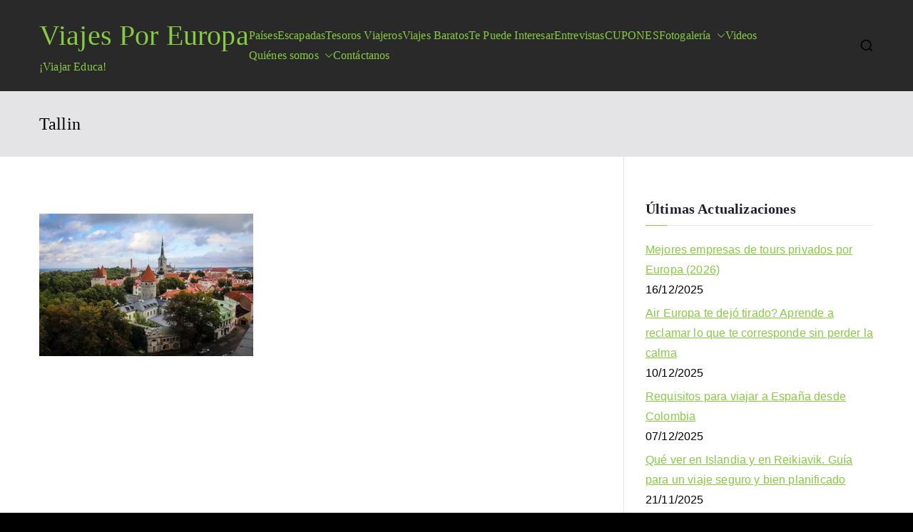

--- FILE ---
content_type: text/html; charset=UTF-8
request_url: https://www.viajesporeuropa.eu/paises/estonia/tallin/
body_size: 19107
content:
<!doctype html><html lang="es"><head><script data-no-optimize="1">var litespeed_docref=sessionStorage.getItem("litespeed_docref");litespeed_docref&&(Object.defineProperty(document,"referrer",{get:function(){return litespeed_docref}}),sessionStorage.removeItem("litespeed_docref"));</script> <meta charset="UTF-8"><meta name="viewport" content="width=device-width, initial-scale=1"><link rel="profile" href="https://gmpg.org/xfn/11"><meta name='robots' content='index, follow, max-image-preview:large, max-snippet:-1, max-video-preview:-1' /><title>Tallin - Viajes Por Europa</title><link rel="canonical" href="https://www.viajesporeuropa.eu/paises/estonia/tallin/" /><meta property="og:locale" content="es_ES" /><meta property="og:type" content="article" /><meta property="og:title" content="Tallin - Viajes Por Europa" /><meta property="og:url" content="https://www.viajesporeuropa.eu/paises/estonia/tallin/" /><meta property="og:site_name" content="Viajes Por Europa" /><meta property="og:image" content="https://www.viajesporeuropa.eu/paises/estonia/tallin" /><meta property="og:image:width" content="640" /><meta property="og:image:height" content="426" /><meta property="og:image:type" content="image/webp" /><meta name="twitter:card" content="summary_large_image" /> <script type="application/ld+json" class="yoast-schema-graph">{"@context":"https://schema.org","@graph":[{"@type":"WebPage","@id":"https://www.viajesporeuropa.eu/paises/estonia/tallin/","url":"https://www.viajesporeuropa.eu/paises/estonia/tallin/","name":"Tallin - Viajes Por Europa","isPartOf":{"@id":"https://www.viajesporeuropa.eu/#website"},"primaryImageOfPage":{"@id":"https://www.viajesporeuropa.eu/paises/estonia/tallin/#primaryimage"},"image":{"@id":"https://www.viajesporeuropa.eu/paises/estonia/tallin/#primaryimage"},"thumbnailUrl":"https://www.viajesporeuropa.eu/wp-content/uploads/2023/12/Tallin.webp","datePublished":"2023-12-30T12:31:38+00:00","breadcrumb":{"@id":"https://www.viajesporeuropa.eu/paises/estonia/tallin/#breadcrumb"},"inLanguage":"es","potentialAction":[{"@type":"ReadAction","target":["https://www.viajesporeuropa.eu/paises/estonia/tallin/"]}]},{"@type":"ImageObject","inLanguage":"es","@id":"https://www.viajesporeuropa.eu/paises/estonia/tallin/#primaryimage","url":"https://www.viajesporeuropa.eu/wp-content/uploads/2023/12/Tallin.webp","contentUrl":"https://www.viajesporeuropa.eu/wp-content/uploads/2023/12/Tallin.webp","width":640,"height":426},{"@type":"BreadcrumbList","@id":"https://www.viajesporeuropa.eu/paises/estonia/tallin/#breadcrumb","itemListElement":[{"@type":"ListItem","position":1,"name":"Portada","item":"https://www.viajesporeuropa.eu/"},{"@type":"ListItem","position":2,"name":"Países","item":"https://www.viajesporeuropa.eu/paises/"},{"@type":"ListItem","position":3,"name":"Estonia, Capital Tallin, Mapa y más info sobre este País Báltico","item":"https://www.viajesporeuropa.eu/paises/estonia/"},{"@type":"ListItem","position":4,"name":"Tallin"}]},{"@type":"WebSite","@id":"https://www.viajesporeuropa.eu/#website","url":"https://www.viajesporeuropa.eu/","name":"Viajes Por Europa","description":"¡Viajar Educa!","publisher":{"@id":"https://www.viajesporeuropa.eu/#organization"},"potentialAction":[{"@type":"SearchAction","target":{"@type":"EntryPoint","urlTemplate":"https://www.viajesporeuropa.eu/?s={search_term_string}"},"query-input":{"@type":"PropertyValueSpecification","valueRequired":true,"valueName":"search_term_string"}}],"inLanguage":"es"},{"@type":"Organization","@id":"https://www.viajesporeuropa.eu/#organization","name":"Viajes Por Europa","url":"https://www.viajesporeuropa.eu/","logo":{"@type":"ImageObject","inLanguage":"es","@id":"https://www.viajesporeuropa.eu/#/schema/logo/image/","url":"https://viajesporeuropa.eu/wp-content/uploads/2020/04/cropped-cropped-Viajes-Por-Europa-circulo-1.png","contentUrl":"https://viajesporeuropa.eu/wp-content/uploads/2020/04/cropped-cropped-Viajes-Por-Europa-circulo-1.png","width":290,"height":290,"caption":"Viajes Por Europa"},"image":{"@id":"https://www.viajesporeuropa.eu/#/schema/logo/image/"}}]}</script> <link rel='dns-prefetch' href='//fonts.googleapis.com' /><link rel="alternate" type="application/rss+xml" title="Viajes Por Europa &raquo; Feed" href="https://www.viajesporeuropa.eu/feed/" /><link rel="alternate" type="application/rss+xml" title="Viajes Por Europa &raquo; Feed de los comentarios" href="https://www.viajesporeuropa.eu/comments/feed/" /><link rel="alternate" title="oEmbed (JSON)" type="application/json+oembed" href="https://www.viajesporeuropa.eu/wp-json/oembed/1.0/embed?url=https%3A%2F%2Fwww.viajesporeuropa.eu%2Fpaises%2Festonia%2Ftallin%2F" /><link rel="alternate" title="oEmbed (XML)" type="text/xml+oembed" href="https://www.viajesporeuropa.eu/wp-json/oembed/1.0/embed?url=https%3A%2F%2Fwww.viajesporeuropa.eu%2Fpaises%2Festonia%2Ftallin%2F&#038;format=xml" /><style id="litespeed-ucss">#cookies-eu-wrapper{position:relative;z-index:999999;display:none}#cookies-eu-banner,#cookies-eu-banner-closed{background-color:#000;color:#fff;text-align:center;position:fixed}#cookies-eu-banner{padding:6px;font-size:1em;min-height:60px;bottom:0;width:100%}#cookies-eu-banner-closed{padding:6px 12px;font-size:1.1em;bottom:80px;right:-32px;display:none;transform:rotate(270deg);z-index:999999}#cookies-eu-banner-closed span{cursor:pointer}@media only screen and (max-width:600px){#cookies-eu-banner-closed{padding:8px;min-height:20px;right:0;transform:rotate(0deg)}#cookies-eu-banner-closed span{display:none}#cookies-eu-banner-closed:after{content:"↩"}}#cookies-eu-accept,#cookies-eu-reject,.cookies-eu-accept,.cookies-eu-reject{text-decoration:none;background-color:#09baa5;color:#fff;border:1px solid #fff;cursor:pointer;margin:8px 6px;text-transform:uppercase;font-size:1em;transition:background .07s,color .07s,border-color .07s;letter-spacing:.075em;padding:10px 20px}#cookies-eu-accept:focus,#cookies-eu-accept:hover,#cookies-eu-reject:focus,#cookies-eu-reject:hover,.cookies-eu-accept:focus,.cookies-eu-accept:hover,.cookies-eu-reject:focus,.cookies-eu-reject:hover{border-color:#fff;background:#222;color:#fff}#cookies-eu-banner .cookies-eu-reject{color:#fff!important}.argpd-footer{background-color:#333;text-align:center;width:100%;color:#6d6d6d}.argpd-footer ul{margin:0;padding:10px 0}.argpd-footer ul li{display:inline-block;list-style-type:none;margin-right:20px}.argpd-footer ul li a{color:#999}ul{box-sizing:border-box;margin:0 0 1.6rem 1.6rem;padding-left:0;list-style:square}.entry-content{counter-reset:footnotes}:root{--wp-block-synced-color:#7a00df;--wp-block-synced-color--rgb:122,0,223;--wp-bound-block-color:var(--wp-block-synced-color);--wp-editor-canvas-background:#ddd;--wp-admin-theme-color:#007cba;--wp-admin-theme-color--rgb:0,124,186;--wp-admin-theme-color-darker-10:#006ba1;--wp-admin-theme-color-darker-10--rgb:0,107,160.5;--wp-admin-theme-color-darker-20:#005a87;--wp-admin-theme-color-darker-20--rgb:0,90,135;--wp-admin-border-width-focus:2px}@media (min-resolution:192dpi){:root{--wp-admin-border-width-focus:1.5px}}:root{--wp--preset--font-size--normal:16px;--wp--preset--font-size--huge:42px}.screen-reader-text:focus{background-color:#ddd;color:#444;background-color:var(--zakra-color-9,#E4E4E7);border-radius:3px;box-shadow:0 0 2px 2px rgb(0 0 0/.6);clip:auto!important;clip-path:none;color:var(--zakra-color-6,#3F3F46);display:block;font-size:14px;font-weight:700;height:auto;left:5px;line-height:normal;padding:15px 23px 14px;text-decoration:none;top:5px;width:auto;z-index:100000}:root{--wp--preset--aspect-ratio--square:1;--wp--preset--aspect-ratio--4-3:4/3;--wp--preset--aspect-ratio--3-4:3/4;--wp--preset--aspect-ratio--3-2:3/2;--wp--preset--aspect-ratio--2-3:2/3;--wp--preset--aspect-ratio--16-9:16/9;--wp--preset--aspect-ratio--9-16:9/16;--wp--preset--color--black:#000000;--wp--preset--color--cyan-bluish-gray:#abb8c3;--wp--preset--color--white:#ffffff;--wp--preset--color--pale-pink:#f78da7;--wp--preset--color--vivid-red:#cf2e2e;--wp--preset--color--luminous-vivid-orange:#ff6900;--wp--preset--color--luminous-vivid-amber:#fcb900;--wp--preset--color--light-green-cyan:#7bdcb5;--wp--preset--color--vivid-green-cyan:#00d084;--wp--preset--color--pale-cyan-blue:#8ed1fc;--wp--preset--color--vivid-cyan-blue:#0693e3;--wp--preset--color--vivid-purple:#9b51e0;--wp--preset--color--zakra-color-1:#027ABB;--wp--preset--color--zakra-color-2:#015EA0;--wp--preset--color--zakra-color-3:#FFFFFF;--wp--preset--color--zakra-color-4:#F6FEFC;--wp--preset--color--zakra-color-5:#181818;--wp--preset--color--zakra-color-6:#1F1F32;--wp--preset--color--zakra-color-7:#3F3F46;--wp--preset--color--zakra-color-8:#FFFFFF;--wp--preset--color--zakra-color-9:#E4E4E7;--wp--preset--gradient--vivid-cyan-blue-to-vivid-purple:linear-gradient(135deg,rgb(6,147,227) 0%,rgb(155,81,224) 100%);--wp--preset--gradient--light-green-cyan-to-vivid-green-cyan:linear-gradient(135deg,rgb(122,220,180) 0%,rgb(0,208,130) 100%);--wp--preset--gradient--luminous-vivid-amber-to-luminous-vivid-orange:linear-gradient(135deg,rgb(252,185,0) 0%,rgb(255,105,0) 100%);--wp--preset--gradient--luminous-vivid-orange-to-vivid-red:linear-gradient(135deg,rgb(255,105,0) 0%,rgb(207,46,46) 100%);--wp--preset--gradient--very-light-gray-to-cyan-bluish-gray:linear-gradient(135deg,rgb(238,238,238) 0%,rgb(169,184,195) 100%);--wp--preset--gradient--cool-to-warm-spectrum:linear-gradient(135deg,rgb(74,234,220) 0%,rgb(151,120,209) 20%,rgb(207,42,186) 40%,rgb(238,44,130) 60%,rgb(251,105,98) 80%,rgb(254,248,76) 100%);--wp--preset--gradient--blush-light-purple:linear-gradient(135deg,rgb(255,206,236) 0%,rgb(152,150,240) 100%);--wp--preset--gradient--blush-bordeaux:linear-gradient(135deg,rgb(254,205,165) 0%,rgb(254,45,45) 50%,rgb(107,0,62) 100%);--wp--preset--gradient--luminous-dusk:linear-gradient(135deg,rgb(255,203,112) 0%,rgb(199,81,192) 50%,rgb(65,88,208) 100%);--wp--preset--gradient--pale-ocean:linear-gradient(135deg,rgb(255,245,203) 0%,rgb(182,227,212) 50%,rgb(51,167,181) 100%);--wp--preset--gradient--electric-grass:linear-gradient(135deg,rgb(202,248,128) 0%,rgb(113,206,126) 100%);--wp--preset--gradient--midnight:linear-gradient(135deg,rgb(2,3,129) 0%,rgb(40,116,252) 100%);--wp--preset--font-size--small:13px;--wp--preset--font-size--medium:20px;--wp--preset--font-size--large:36px;--wp--preset--font-size--x-large:42px;--wp--preset--spacing--20:0.44rem;--wp--preset--spacing--30:0.67rem;--wp--preset--spacing--40:1rem;--wp--preset--spacing--50:1.5rem;--wp--preset--spacing--60:2.25rem;--wp--preset--spacing--70:3.38rem;--wp--preset--spacing--80:5.06rem;--wp--preset--shadow--natural:6px 6px 9px rgba(0, 0, 0, 0.2);--wp--preset--shadow--deep:12px 12px 50px rgba(0, 0, 0, 0.4);--wp--preset--shadow--sharp:6px 6px 0px rgba(0, 0, 0, 0.2);--wp--preset--shadow--outlined:6px 6px 0px -3px rgb(255, 255, 255), 6px 6px rgb(0, 0, 0);--wp--preset--shadow--crisp:6px 6px 0px rgb(0, 0, 0);--wp--style--global--content-size:760px;--wp--style--global--wide-size:1160px;--wp--style--block-gap:24px}:where(body){margin:0}body{padding:0;margin:0;background:#fff;color:var(--zakra-color-6,#3F3F46);font-family:-apple-system,blinkmacsystemfont,"segoe ui",roboto,"oxygen-sans",ubuntu,cantarell,"helvetica neue",helvetica,arial,sans-serif;font-size:1.6rem;line-height:1.8;letter-spacing:.01em;word-wrap:break-word;color:#000;background-color:#000}a:where(:not(.wp-element-button)){text-decoration:underline}:host,:root{--fa-style-family-brands:"Font Awesome 6 Brands";--fa-font-brands:normal 400 1em/1 "Font Awesome 6 Brands";--fa-font-regular:normal 400 1em/1 "Font Awesome 6 Free";--fa-style-family-classic:"Font Awesome 6 Free";--fa-font-solid:normal 900 1em/1 "Font Awesome 6 Free"}@font-face{font-display:swap;font-family:"Font Awesome 6 Brands";font-style:normal;font-weight:400;font-display:block;src:url(/wp-content/themes/zakra/inc/customizer/customind/assets/fontawesome/v6/webfonts/fa-brands-400.woff2)format("woff2"),url(/wp-content/themes/zakra/inc/customizer/customind/assets/fontawesome/v6/webfonts/fa-brands-400.ttf)format("truetype")}@font-face{font-display:swap;font-family:"Font Awesome 6 Free";font-style:normal;font-weight:400;font-display:block;src:url(/wp-content/themes/zakra/inc/customizer/customind/assets/fontawesome/v6/webfonts/fa-regular-400.woff2)format("woff2"),url(/wp-content/themes/zakra/inc/customizer/customind/assets/fontawesome/v6/webfonts/fa-regular-400.ttf)format("truetype")}@font-face{font-display:swap;font-family:"Font Awesome 6 Free";font-style:normal;font-weight:900;font-display:block;src:url(/wp-content/themes/zakra/inc/customizer/customind/assets/fontawesome/v6/webfonts/fa-solid-900.woff2)format("woff2"),url(/wp-content/themes/zakra/inc/customizer/customind/assets/fontawesome/v6/webfonts/fa-solid-900.ttf)format("truetype")}@font-face{font-display:swap;font-family:"Font Awesome 5 Brands";font-display:block;font-weight:400;src:url(/wp-content/themes/zakra/inc/customizer/customind/assets/fontawesome/v6/webfonts/fa-brands-400.woff2)format("woff2"),url(/wp-content/themes/zakra/inc/customizer/customind/assets/fontawesome/v6/webfonts/fa-brands-400.ttf)format("truetype")}@font-face{font-display:swap;font-family:"Font Awesome 5 Free";font-display:block;font-weight:900;src:url(/wp-content/themes/zakra/inc/customizer/customind/assets/fontawesome/v6/webfonts/fa-solid-900.woff2)format("woff2"),url(/wp-content/themes/zakra/inc/customizer/customind/assets/fontawesome/v6/webfonts/fa-solid-900.ttf)format("truetype")}@font-face{font-display:swap;font-family:"Font Awesome 5 Free";font-display:block;font-weight:400;src:url(/wp-content/themes/zakra/inc/customizer/customind/assets/fontawesome/v6/webfonts/fa-regular-400.woff2)format("woff2"),url(/wp-content/themes/zakra/inc/customizer/customind/assets/fontawesome/v6/webfonts/fa-regular-400.ttf)format("truetype")}@font-face{font-display:swap;font-family:"FontAwesome";font-display:block;src:url(/wp-content/themes/zakra/inc/customizer/customind/assets/fontawesome/v6/webfonts/fa-solid-900.woff2)format("woff2"),url(/wp-content/themes/zakra/inc/customizer/customind/assets/fontawesome/v6/webfonts/fa-solid-900.ttf)format("truetype")}@font-face{font-display:swap;font-family:"FontAwesome";font-display:block;src:url(/wp-content/themes/zakra/inc/customizer/customind/assets/fontawesome/v6/webfonts/fa-brands-400.woff2)format("woff2"),url(/wp-content/themes/zakra/inc/customizer/customind/assets/fontawesome/v6/webfonts/fa-brands-400.ttf)format("truetype")}@font-face{font-display:swap;font-family:"FontAwesome";font-display:block;src:url(/wp-content/themes/zakra/inc/customizer/customind/assets/fontawesome/v6/webfonts/fa-regular-400.woff2)format("woff2"),url(/wp-content/themes/zakra/inc/customizer/customind/assets/fontawesome/v6/webfonts/fa-regular-400.ttf)format("truetype");unicode-range:u+f003,u+f006,u+f014,u+f016-f017,u+f01a-f01b,u+f01d,u+f022,u+f03e,u+f044,u+f046,u+f05c-f05d,u+f06e,u+f070,u+f087-f088,u+f08a,u+f094,u+f096-f097,u+f09d,u+f0a0,u+f0a2,u+f0a4-f0a7,u+f0c5,u+f0c7,u+f0e5-f0e6,u+f0eb,u+f0f6-f0f8,u+f10c,u+f114-f115,u+f118-f11a,u+f11c-f11d,u+f133,u+f147,u+f14e,u+f150-f152,u+f185-f186,u+f18e,u+f190-f192,u+f196,u+f1c1-f1c9,u+f1d9,u+f1db,u+f1e3,u+f1ea,u+f1f7,u+f1f9,u+f20a,u+f247-f248,u+f24a,u+f24d,u+f255-f25b,u+f25d,u+f271-f274,u+f278,u+f27b,u+f28c,u+f28e,u+f29c,u+f2b5,u+f2b7,u+f2ba,u+f2bc,u+f2be,u+f2c0-f2c1,u+f2c3,u+f2d0,u+f2d2,u+f2d4,u+f2dc}@font-face{font-display:swap;font-family:"FontAwesome";font-display:block;src:url(/wp-content/themes/zakra/inc/customizer/customind/assets/fontawesome/v6/webfonts/fa-v4compatibility.woff2)format("woff2"),url(/wp-content/themes/zakra/inc/customizer/customind/assets/fontawesome/v6/webfonts/fa-v4compatibility.ttf)format("truetype");unicode-range:u+f041,u+f047,u+f065-f066,u+f07d-f07e,u+f080,u+f08b,u+f08e,u+f090,u+f09a,u+f0ac,u+f0ae,u+f0b2,u+f0d0,u+f0d6,u+f0e4,u+f0ec,u+f10a-f10b,u+f123,u+f13e,u+f148-f149,u+f14c,u+f156,u+f15e,u+f160-f161,u+f163,u+f175-f178,u+f195,u+f1f8,u+f219,u+f27a}h1{font-size:2em}h1,h2{outline:0}h1,h2,img,p{border:0}h1,h2,p{padding:0;font-style:inherit;vertical-align:baseline}h2,p{font-size:100%}p{font-weight:inherit}html{font-family:sans-serif;-webkit-text-size-adjust:100%;-ms-text-size-adjust:100%;box-sizing:border-box;font-size:var(--zak-root-font-size,62.5%)}article,aside,footer,header,main,nav,section{display:block}a{background-color:#fff0;color:inherit;text-decoration:none;transition:all .35s ease-in-out}a:active,a:hover,p{outline:0}img{vertical-align:middle;height:auto;max-width:100%}svg:not(:root){overflow:hidden}button,input{font:inherit;margin:0}button{overflow:visible;text-transform:none}input{color:inherit}button,input[type=submit]{-webkit-appearance:button;cursor:pointer;border-style:solid;border-width:0;border-radius:4px;padding:8px 10px;color:#fafafa;background-color:var(--zakra-color-1,#027abb);text-decoration:none;transition:all .3s;border:0 solid var(--zakra-color-1,#027abb)}button::-moz-focus-inner,input::-moz-focus-inner{border:0;padding:0}input{line-height:normal}input[type=search]::-webkit-search-cancel-button,input[type=search]::-webkit-search-decoration{-webkit-appearance:none}*,::after,::before{box-sizing:inherit}.zak-container{max-width:var(--container-width,1170px);margin-left:auto;margin-right:auto;padding-left:16px;padding-right:16px;box-sizing:content-box}.zak-row{display:flex;justify-content:space-between;flex-wrap:wrap;box-sizing:border-box}h1,h2,p{margin:0 0 20px}h1,h2{color:var(--zakra-color-6,#3F3F46);font-family:Convergence;font-weight:400;font-size:2.5rem;line-height:1.3}p{word-break:break-word}.entry-content a{color:var(--zakra-color-1,#027abb);text-decoration:underline}.entry-content a:focus,.entry-content a:hover{text-decoration:none}button:hover,input[type=submit]:hover{color:var(--zakra-color-1,#027abb);background-color:#fff0}input[type=search]{outline:0;border:1px solid #d4d4d8;border-radius:0;padding:.7rem 1rem;width:100%;color:var(--zakra-color-6,#3F3F46);-webkit-appearance:none}input[type=search]:focus{color:#52525b}label{margin-bottom:.5rem;display:inline-block}li>ul{margin-bottom:0;margin-left:1.6rem}@font-face{font-display:swap;font-family:"themegrill-icons";src:url(/wp-content/themes/zakra/assets/fonts/themegrill-icons.eot?5d42b271f668d2d6461ba91fc5a5a839?#iefix)format("embedded-opentype"),url(/wp-content/themes/zakra/assets/fonts/themegrill-icons.woff2?5d42b271f668d2d6461ba91fc5a5a839)format("woff2"),url(/wp-content/themes/zakra/assets/fonts/themegrill-icons.woff?5d42b271f668d2d6461ba91fc5a5a839)format("woff");font-display:swap}.zak-icon{font-family:"themegrill-icons";font-size:1rem;font-style:normal;display:block;width:1.25em;height:1.25em;transition:all .3s}.zak-main-nav .zak-submenu-toggle,.zak-submenu-toggle{display:flex;align-items:center;padding-left:8px;cursor:pointer}.screen-reader-text{border:0;clip:rect(1px,1px,1px,1px);clip-path:inset(50%);height:1px;margin:-1px;overflow:hidden;padding:0;position:absolute!important;width:1px;word-wrap:normal!important}.entry-content::after,.entry-content::before,.zak-content::after{display:table;content:""}.entry-content::after,.zak-content::after{clear:both}.site-branding{display:flex;align-items:center;gap:20px;overflow-wrap:anywhere}.site-title{font-size:4rem;font-weight:600;line-height:1.3;margin:0}.site-title a{color:inherit}.site-description{margin:0;font-size:1.6rem}.zak-main-nav li{display:flex;flex-wrap:wrap}.zak-main-nav .zak-submenu-toggle .zak-icon{width:12px;height:12px}.zak-primary-nav{display:none;flex:1;border-bottom:0 solid var(--zakra-color-9,#E4E4E7);margin-left:auto}.zak-primary-nav .zak-primary-menu{display:flex;align-items:center;flex-wrap:wrap;gap:24px;justify-content:flex-start}.zak-primary-nav .zak-primary-menu>li>a:hover{text-decoration:none}.zak-primary-nav .zak-primary-menu>li:hover ul ul{position:absolute;left:-999999px}.zak-primary-nav .zak-primary-menu ul li:hover>ul{left:100%}.zak-primary-nav ul{margin:0;padding:0;list-style-type:none}.zak-primary-nav ul .menu-item-has-children{position:relative}.zak-primary-nav ul li:hover>ul{left:0}.zak-primary-nav li a{display:flex;flex:1;justify-content:space-between;border:0 solid var(--zakra-color-9,#E4E4E7)}.zak-primary-nav li ul,.zak-primary-nav li:hover ul ul{z-index:99999;position:absolute;left:-999999px}.zak-primary-nav li:hover>ul{left:auto}.zak-primary-nav .sub-menu{display:block;position:absolute;top:100%;width:240px;border:1px solid var(--zakra-color-9,#E4E4E7);background-color:#fff;border-radius:4px}.zak-primary-nav .sub-menu li{border-bottom:1px solid #f4f4f5}.zak-primary-nav .sub-menu li ul{top:-1px;left:100%}.zak-primary-nav .sub-menu li:last-child{border-bottom:0}.zak-primary-nav .sub-menu li a{padding:14px 16px}.zak-primary-nav .sub-menu .zak-submenu-toggle{padding-left:0;padding-top:8px;transform:rotate(-90deg)}@media screen and (min-width:768px){.zak-primary-nav{display:flex;justify-content:flex-end}}.zak-toggle-menu{display:flex;margin-left:20px}.zak-toggle-menu .zak-menu-toggle{padding:0 2px;border:0;color:inherit;background:initial;line-height:normal}.zak-toggle-menu .zak-menu-toggle:hover{background-color:#fff0}.zak-toggle-menu .zak-icon{width:28px;height:28px;fill:var(--zakra-color-6,#3F3F46)}@media screen and (min-width:768px){.zak-toggle-menu{display:none}}.zak-mobile-nav{display:flex;flex-direction:column;gap:12px;visibility:hidden;opacity:0;position:fixed;top:0;left:0;z-index:9999;transform:translateY(-100%);padding:1.75em 1em;background-color:#27272a;color:#fafafa;transition:.35s transform ease,.35s visibility ease,.35s opacity ease;max-height:100vh;overflow-y:auto}.zak-mobile-nav .zak-icon{fill:#fafafa}.zak-mobile-nav ul{padding:0;margin:0}.zak-mobile-nav li{position:relative;list-style-type:none}.zak-mobile-menu li{border-bottom:1px solid var(--zakra-color-6,#3F3F46)}.zak-mobile-menu li:last-child{border-bottom:none}.zak-mobile-menu a{display:flex;flex-grow:1;justify-content:space-between;padding:14px 16px;color:#fafafa;word-break:break-word;-webkit-hyphens:auto;hyphens:auto}.zak-mobile-menu .menu-item-has-children{position:relative}.zak-mobile-menu .menu-item-has-children .sub-menu{flex-basis:100%;visibility:hidden;overflow:hidden;max-height:0;border-top:1px solid var(--zakra-color-6,#3F3F46);transition:all .5s ease-out}.zak-mobile-menu .menu-item-has-children .sub-menu li .sub-menu{padding-left:16px}.zak-mobile-menu .menu-item-has-children .sub-menu a,.zak-mobile-menu .menu-item-has-children .sub-menu li .sub-menu a{padding-left:30px}.zak-mobile-nav__header{display:flex;justify-content:space-between;align-items:flex-start;margin-bottom:30px}.zak-mobile-nav__header .zak-mobile-nav-close{position:absolute;top:16px;right:16px;padding:unset;border:unset;color:unset;background-color:unset;cursor:pointer;text-align:center}.zak-mobile-nav__header .zak-mobile-nav-close .zak-icon{width:24px;height:24px}.zak-mobile-nav__header .zak-search-container{display:block;width:80%;padding-bottom:12px;border-bottom:1px solid #a1a1aa}.zak-mobile-nav__header .zak-search-container .zak-icon{width:20px;height:20px}.zak-mobile-nav__header .zak-search-form .zak-search-field{padding:0;line-height:1.8;color:#fff}.zak-overlay-wrapper{position:fixed;top:0;bottom:0;right:0;left:0;background-color:rgb(0 0 0/.05);display:none}.zak-header-actions{display:none;margin-left:40px}.zak-header-actions .zak-icon--close,.zak-header-search .zak-search-container .zak-icon--search{display:none}.zak-header-search{cursor:pointer}.zak-header-search .zak-search-container{position:absolute;top:0;right:0;bottom:0;padding:10px;visibility:hidden;width:90%;align-items:center;justify-content:center}.zak-header-search svg{height:20px;width:20px}@media screen and (min-width:768px){.zak-header-actions{display:flex;align-items:center;gap:16px}}.zak-search-form{position:unset;display:block;width:100%}.zak-search-form .zak-search-submit{display:none}.zak-search-form .zak-search-field-label{display:flex;align-items:center;gap:16px;width:-moz-fit-content;width:fit-content;margin-bottom:0;position:relative}.zak-search-form .zak-search-field{border:0;background-color:#27272a;color:var(--zakra-color-6,#3F3F46);opacity:.9}.zak-search-form .zak-search-field:focus{color:#fff}.zak-search-form input:-webkit-autofill,.zak-search-form input:-webkit-autofill:focus{-webkit-transition:background-color 600000s 0s,color 600000s 0s;transition:background-color 600000s 0s,color 600000s 0s}.zak-mobile-nav .zak-icon--close{display:none}.zak-page-header{padding:30px 0;background-color:var(--zakra-color-9,#E4E4E7)}.zak-page-header .zak-row{align-items:center;gap:20px}.zak-page-header .zak-page-title{margin-bottom:0;font-size:2.4rem;font-weight:400;line-height:1.3}.zak-page-header.zak-style-1 .zak-page-title{margin-right:auto}.entry-content{margin-top:20px}.entry-content p{margin-bottom:24px}.entry-content p:last-child,.widget:last-child{margin-bottom:0}.widget{margin:0 0 2.5em}.widget .widget-title{position:relative;padding-bottom:10px;border-bottom:1px solid var(--zakra-color-9,#E4E4E7)}.widget .widget-title::before{position:absolute;display:block;bottom:-1px;content:" ";left:0;width:30px;height:1px;background-color:var(--zakra-color-1,#027abb)}.widget .widget-title,.widget h2{margin-bottom:20px;font-size:2rem;font-weight:600}.widget ul{display:flex;flex-direction:column;gap:8px;margin:0;list-style-type:none}.widget li a{display:inline-block;color:var(--zakra-color-1,#027abb);text-decoration:underline}.widget li a:hover,.zak-footer-bar a{text-decoration:none}.widget li a+.post-date{margin-bottom:.5rem;display:block}::-moz-placeholder{color:#d4d4d8}::placeholder{color:#d4d4d8}.zak-footer{background-color:#18181b;color:#fafafa;font-size:1.4rem}.zak-footer-bar .zak-row{flex-direction:column;align-items:center;gap:.75em}.zak-footer-bar .zak-container{flex-direction:column;row-gap:.8rem}.zak-footer-bar p{margin:0}.zak-footer-bar a:hover{color:inherit;text-decoration:none}.zak-footer-bar__1{text-align:center}@media screen and (min-width:768px){.zak-footer-bar .zak-row{flex-direction:row}}.zak-header{border-bottom:1px solid var(--zakra-color-9,#E4E4E7)}.zak-header .zak-row{align-items:center;position:relative}.zak-main-header{padding-top:20px;padding-bottom:20px;background-color:#fafafa}.zak-main-header .zak-row{flex-wrap:nowrap;gap:40px}.zak-main-header .zak-header-col--2{flex:1;display:flex;align-items:center;justify-content:flex-end}@media screen and (min-width:992px){.zak-header-col--2{align-items:center}}.zak-secondary{word-break:break-word}.zak-secondary li{line-height:1.8}@media screen and (min-width:768px){.zak-secondary{width:30%;padding-top:3.75em;padding-left:1.875em;padding-bottom:3.75em;border-left:1px solid var(--zakra-color-9,#E4E4E7)}}.zak-content{background-color:#fff}.zak-content .zak-row{flex-direction:column;padding-top:3.75em;padding-bottom:3.75em;gap:3.75em}.zak-primary{width:100%}body:not(.tg-container--separate) #page{background:#fafafa}body #page{display:flex;flex-direction:column;min-height:calc(100vh - var(--wp-admin--admin-bar--height, 0px))}body .zak-content{flex-grow:1}@media screen and (min-width:768px){.zak-content .zak-row{flex-direction:row;gap:0;padding-top:0;padding-bottom:0}.zak-primary{width:70%;padding-top:60px;padding-right:30px;padding-bottom:60px}}.zak-footer-bar{border-top:1px solid var(--zakra-color-6,#3F3F46);padding-bottom:24px;padding-top:24px}.zak-footer-bar.zak-style-2 .zak-row{flex-direction:column;justify-content:normal}.zak-footer-bar.zak-style-2 .zak-footer-bar__1{text-align:center}.zak-scroll-to-top{display:flex;align-items:center;justify-content:center;opacity:0;visibility:hidden;position:fixed;bottom:24px;right:24px;z-index:999;height:48px;width:48px;border-radius:4px;background-color:#27272a;transform:translateY(0);transition:.5s all ease}.zak-scroll-to-top .zak-icon{fill:#fafafa}.zak-scroll-to-top:hover{background-color:var(--zakra-color-1,#027abb)}:root{--top-grid-columns:4;--main-grid-columns:4;--bottom-grid-columns:1;--zakra-color-1:#027ABB;--zakra-color-2:#015EA0;--zakra-color-3:#FFFFFF;--zakra-color-4:#F6FEFC;--zakra-color-5:#181818;--zakra-color-6:#1F1F32;--zakra-color-7:#3F3F46;--zakra-color-8:#FFFFFF;--zakra-color-9:#E4E4E7}@media screen and (min-width:768px){.zak-primary{width:70%}}.entry-content a,.widget li a,.zak-footer-bar a:hover,.zak-primary-nav ul li:hover>a,a:focus,a:hover,button:hover{color:#85cc3f}button:hover{border-color:#85cc3f}.widget .widget-title::before{background-color:#85cc3f}button,input[type=submit]{border-color:#85cc3f;background-color:#027abb}.zak-footer-bar,.zak-header,.zak-primary-nav .sub-menu,.zak-primary-nav .sub-menu li,.zak-secondary{border-color:#e4e4e7}.entry-content a,.entry-content a:hover,.site-description,.site-title,.zak-main-nav.zak-primary-nav ul.zak-primary-menu>li>a,.zak-primary-nav ul li>a{color:#85cc3f}.site-branding .site-title{font-family:ABeeZee;font-weight:400;font-size:4rem;line-height:1.5}.site-branding .site-description,.zak-primary-nav ul li a{font-family:ABeeZee;font-weight:400;font-size:1.6rem;line-height:1.8}.zak-header .zak-main-header{background-color:rgb(25 25 25/.93);background-size:contain}.zak-header{border-bottom-color:#e4e4e7}.zak-header .main-navigation{border-bottom-color:#81d742}.zak-primary-nav ul li>a .zak-icon{fill:#85cc3f}.zak-page-header .zak-page-title{color:#000}.zak-page-header{background-position:center center;background-size:contain}.zak-footer-bar{color:#fafafa;border-top-color:#3f3f46}.zak-scroll-to-top:hover{background-color:#1e7ba6}:root{--e-global-color-zakracolor1:#027ABB;--e-global-color-zakracolor2:#015EA0;--e-global-color-zakracolor3:#FFFFFF;--e-global-color-zakracolor4:#F6FEFC;--e-global-color-zakracolor5:#181818;--e-global-color-zakracolor6:#1F1F32;--e-global-color-zakracolor7:#3F3F46;--e-global-color-zakracolor8:#FFFFFF;--e-global-color-zakracolor9:#E4E4E7;-webkit-user-select:none;-webkit-touch-callout:none;-ms-user-select:none;-moz-user-select:none;user-select:none}</style> <script type="litespeed/javascript" data-src="https://www.viajesporeuropa.eu/wp-includes/js/jquery/jquery.min.js" id="jquery-core-js"></script> <link rel="https://api.w.org/" href="https://www.viajesporeuropa.eu/wp-json/" /><link rel="alternate" title="JSON" type="application/json" href="https://www.viajesporeuropa.eu/wp-json/wp/v2/media/8994" /><link rel="EditURI" type="application/rsd+xml" title="RSD" href="https://www.viajesporeuropa.eu/xmlrpc.php?rsd" /><link rel="icon" href="https://www.viajesporeuropa.eu/wp-content/uploads/2020/04/cropped-cropped-cropped-Viajes-Por-Europa-circulo-32x32.png" sizes="32x32" /><link rel="icon" href="https://www.viajesporeuropa.eu/wp-content/uploads/2020/04/cropped-cropped-cropped-Viajes-Por-Europa-circulo-192x192.png" sizes="192x192" /><link rel="apple-touch-icon" href="https://www.viajesporeuropa.eu/wp-content/uploads/2020/04/cropped-cropped-cropped-Viajes-Por-Europa-circulo-180x180.png" /><meta name="msapplication-TileImage" content="https://www.viajesporeuropa.eu/wp-content/uploads/2020/04/cropped-cropped-cropped-Viajes-Por-Europa-circulo-270x270.png" /></head><body data-rsssl=1 class="attachment wp-singular attachment-template-default attachmentid-8994 attachment-webp wp-theme-zakra zak-site-layout--contained zak-site-layout--right zak-container--wide zak-content-area--bordered has-page-header"><div id="page" class="zak-site">
<a class="skip-link screen-reader-text" href="#zak-content">Saltar al contenido</a><header id="zak-masthead" class="zak-header zak-layout-1 zak-layout-1-style-1"><div class="zak-main-header"><div class="zak-container"><div class="zak-row"><div class="zak-header-col zak-header-col--1"><div class="site-branding"><div class="site-info-wrap"><p class="site-title ">
<a href="https://www.viajesporeuropa.eu/" rel="home">Viajes Por Europa</a></p><p class="site-description ">¡Viajar Educa!</p></div></div></div><div class="zak-header-col zak-header-col--2"><nav id="zak-primary-nav" class="zak-main-nav main-navigation zak-primary-nav zak-layout-1 zak-layout-1-style-1"><ul id="zak-primary-menu" class="zak-primary-menu"><li id="menu-item-1270" class="menu-item menu-item-type-post_type menu-item-object-page menu-item-1270"><a href="https://www.viajesporeuropa.eu/paises/">Países</a></li><li id="menu-item-1627" class="menu-item menu-item-type-taxonomy menu-item-object-category menu-item-1627"><a href="https://www.viajesporeuropa.eu/escapadas/">Escapadas</a></li><li id="menu-item-1625" class="menu-item menu-item-type-taxonomy menu-item-object-category menu-item-1625"><a href="https://www.viajesporeuropa.eu/tesoros-viajeros/">Tesoros Viajeros</a></li><li id="menu-item-1622" class="menu-item menu-item-type-taxonomy menu-item-object-category menu-item-1622"><a href="https://www.viajesporeuropa.eu/viajes-baratos/">Viajes Baratos</a></li><li id="menu-item-9183" class="menu-item menu-item-type-taxonomy menu-item-object-category menu-item-9183"><a href="https://www.viajesporeuropa.eu/te-puede-interesar/">Te Puede Interesar</a></li><li id="menu-item-9184" class="menu-item menu-item-type-taxonomy menu-item-object-category menu-item-9184"><a href="https://www.viajesporeuropa.eu/entrevistas/">Entrevistas</a></li><li id="menu-item-1947" class="menu-item menu-item-type-post_type menu-item-object-page menu-item-1947"><a href="https://www.viajesporeuropa.eu/cupones/">CUPONES</a></li><li id="menu-item-515" class="menu-item menu-item-type-post_type menu-item-object-page menu-item-has-children menu-item-515"><a href="https://www.viajesporeuropa.eu/fotogaleria/">Fotogalería<span role="button" tabindex="0" class="zak-submenu-toggle" onkeypress=""><svg class="zak-icon zak-dropdown-icon" xmlns="http://www.w3.org/2000/svg" xml:space="preserve" viewBox="0 0 24 24"><path d="M12 17.5c-.3 0-.5-.1-.7-.3l-9-9c-.4-.4-.4-1 0-1.4s1-.4 1.4 0l8.3 8.3 8.3-8.3c.4-.4 1-.4 1.4 0s.4 1 0 1.4l-9 9c-.2.2-.4.3-.7.3z"/></svg></span></a><ul class="sub-menu"><li id="menu-item-561" class="menu-item menu-item-type-post_type menu-item-object-page menu-item-561"><a href="https://www.viajesporeuropa.eu/fotogaleria-alemania/">Alemania</a></li><li id="menu-item-562" class="menu-item menu-item-type-post_type menu-item-object-page menu-item-562"><a href="https://www.viajesporeuropa.eu/fotogaleria-austria/">Austria</a></li><li id="menu-item-563" class="menu-item menu-item-type-post_type menu-item-object-page menu-item-has-children menu-item-563"><a href="https://www.viajesporeuropa.eu/fotogaleria-croacia/">Croacia<span role="button" tabindex="0" class="zak-submenu-toggle" onkeypress=""><svg class="zak-icon zak-dropdown-icon" xmlns="http://www.w3.org/2000/svg" xml:space="preserve" viewBox="0 0 24 24"><path d="M12 17.5c-.3 0-.5-.1-.7-.3l-9-9c-.4-.4-.4-1 0-1.4s1-.4 1.4 0l8.3 8.3 8.3-8.3c.4-.4 1-.4 1.4 0s.4 1 0 1.4l-9 9c-.2.2-.4.3-.7.3z"/></svg></span></a><ul class="sub-menu"><li id="menu-item-2970" class="menu-item menu-item-type-post_type menu-item-object-page menu-item-2970"><a href="https://www.viajesporeuropa.eu/opatija/">Opatija</a></li><li id="menu-item-2971" class="menu-item menu-item-type-post_type menu-item-object-page menu-item-2971"><a href="https://www.viajesporeuropa.eu/porec/">Porec</a></li><li id="menu-item-2972" class="menu-item menu-item-type-post_type menu-item-object-page menu-item-2972"><a href="https://www.viajesporeuropa.eu/pula/">Pula</a></li><li id="menu-item-2973" class="menu-item menu-item-type-post_type menu-item-object-page menu-item-2973"><a href="https://www.viajesporeuropa.eu/rovinj/">Rovinj</a></li></ul></li><li id="menu-item-564" class="menu-item menu-item-type-post_type menu-item-object-page menu-item-564"><a href="https://www.viajesporeuropa.eu/fotogaleria-eslovaquia/">Eslovaquia</a></li><li id="menu-item-565" class="menu-item menu-item-type-post_type menu-item-object-page menu-item-565"><a href="https://www.viajesporeuropa.eu/fotogaleria-eslovenia/">Eslovenia</a></li><li id="menu-item-2369" class="menu-item menu-item-type-post_type menu-item-object-page menu-item-has-children menu-item-2369"><a href="https://www.viajesporeuropa.eu/fotogaleria-espana/">España<span role="button" tabindex="0" class="zak-submenu-toggle" onkeypress=""><svg class="zak-icon zak-dropdown-icon" xmlns="http://www.w3.org/2000/svg" xml:space="preserve" viewBox="0 0 24 24"><path d="M12 17.5c-.3 0-.5-.1-.7-.3l-9-9c-.4-.4-.4-1 0-1.4s1-.4 1.4 0l8.3 8.3 8.3-8.3c.4-.4 1-.4 1.4 0s.4 1 0 1.4l-9 9c-.2.2-.4.3-.7.3z"/></svg></span></a><ul class="sub-menu"><li id="menu-item-2357" class="menu-item menu-item-type-post_type menu-item-object-page menu-item-2357"><a href="https://www.viajesporeuropa.eu/avila/">Ávila</a></li><li id="menu-item-2356" class="menu-item menu-item-type-post_type menu-item-object-page menu-item-2356"><a href="https://www.viajesporeuropa.eu/burgos/">Burgos</a></li><li id="menu-item-7633" class="menu-item menu-item-type-post_type menu-item-object-page menu-item-7633"><a href="https://www.viajesporeuropa.eu/estepona/">Estepona</a></li><li id="menu-item-2361" class="menu-item menu-item-type-post_type menu-item-object-page menu-item-2361"><a href="https://www.viajesporeuropa.eu/madrid/">Madrid</a></li><li id="menu-item-2365" class="menu-item menu-item-type-post_type menu-item-object-page menu-item-2365"><a href="https://www.viajesporeuropa.eu/salamanca/">Salamanca</a></li><li id="menu-item-2348" class="menu-item menu-item-type-post_type menu-item-object-page menu-item-2348"><a href="https://www.viajesporeuropa.eu/valencia/">Valencia</a></li></ul></li><li id="menu-item-2396" class="menu-item menu-item-type-post_type menu-item-object-page menu-item-has-children menu-item-2396"><a href="https://www.viajesporeuropa.eu/grecia/">Grecia<span role="button" tabindex="0" class="zak-submenu-toggle" onkeypress=""><svg class="zak-icon zak-dropdown-icon" xmlns="http://www.w3.org/2000/svg" xml:space="preserve" viewBox="0 0 24 24"><path d="M12 17.5c-.3 0-.5-.1-.7-.3l-9-9c-.4-.4-.4-1 0-1.4s1-.4 1.4 0l8.3 8.3 8.3-8.3c.4-.4 1-.4 1.4 0s.4 1 0 1.4l-9 9c-.2.2-.4.3-.7.3z"/></svg></span></a><ul class="sub-menu"><li id="menu-item-2491" class="menu-item menu-item-type-post_type menu-item-object-page menu-item-2491"><a href="https://www.viajesporeuropa.eu/atenas-2/">Atenas</a></li><li id="menu-item-2392" class="menu-item menu-item-type-post_type menu-item-object-page menu-item-2392"><a href="https://www.viajesporeuropa.eu/meteora-monasterios-grecia/">Meteora</a></li></ul></li><li id="menu-item-568" class="menu-item menu-item-type-post_type menu-item-object-page menu-item-568"><a href="https://www.viajesporeuropa.eu/fotogaleria-hungria/">Hungría</a></li><li id="menu-item-567" class="menu-item menu-item-type-post_type menu-item-object-page menu-item-has-children menu-item-567"><a href="https://www.viajesporeuropa.eu/fotogaleria-italia/">Italia<span role="button" tabindex="0" class="zak-submenu-toggle" onkeypress=""><svg class="zak-icon zak-dropdown-icon" xmlns="http://www.w3.org/2000/svg" xml:space="preserve" viewBox="0 0 24 24"><path d="M12 17.5c-.3 0-.5-.1-.7-.3l-9-9c-.4-.4-.4-1 0-1.4s1-.4 1.4 0l8.3 8.3 8.3-8.3c.4-.4 1-.4 1.4 0s.4 1 0 1.4l-9 9c-.2.2-.4.3-.7.3z"/></svg></span></a><ul class="sub-menu"><li id="menu-item-3106" class="menu-item menu-item-type-post_type menu-item-object-page menu-item-3106"><a href="https://www.viajesporeuropa.eu/milan/">Milán</a></li></ul></li><li id="menu-item-569" class="menu-item menu-item-type-post_type menu-item-object-page menu-item-has-children menu-item-569"><a href="https://www.viajesporeuropa.eu/fotogaleria-malta/">Malta<span role="button" tabindex="0" class="zak-submenu-toggle" onkeypress=""><svg class="zak-icon zak-dropdown-icon" xmlns="http://www.w3.org/2000/svg" xml:space="preserve" viewBox="0 0 24 24"><path d="M12 17.5c-.3 0-.5-.1-.7-.3l-9-9c-.4-.4-.4-1 0-1.4s1-.4 1.4 0l8.3 8.3 8.3-8.3c.4-.4 1-.4 1.4 0s.4 1 0 1.4l-9 9c-.2.2-.4.3-.7.3z"/></svg></span></a><ul class="sub-menu"><li id="menu-item-2950" class="menu-item menu-item-type-post_type menu-item-object-page menu-item-2950"><a href="https://www.viajesporeuropa.eu/la-valletta/">La Valletta</a></li><li id="menu-item-2952" class="menu-item menu-item-type-post_type menu-item-object-page menu-item-2952"><a href="https://www.viajesporeuropa.eu/mdina-2/">Mdina</a></li><li id="menu-item-2949" class="menu-item menu-item-type-post_type menu-item-object-page menu-item-2949"><a href="https://www.viajesporeuropa.eu/sliema/">Sliema</a></li><li id="menu-item-2951" class="menu-item menu-item-type-post_type menu-item-object-page menu-item-2951"><a href="https://www.viajesporeuropa.eu/st-julians/">St. Julian´s</a></li></ul></li><li id="menu-item-10768" class="menu-item menu-item-type-post_type menu-item-object-page menu-item-has-children menu-item-10768"><a href="https://www.viajesporeuropa.eu/polonia/">Polonia<span role="button" tabindex="0" class="zak-submenu-toggle" onkeypress=""><svg class="zak-icon zak-dropdown-icon" xmlns="http://www.w3.org/2000/svg" xml:space="preserve" viewBox="0 0 24 24"><path d="M12 17.5c-.3 0-.5-.1-.7-.3l-9-9c-.4-.4-.4-1 0-1.4s1-.4 1.4 0l8.3 8.3 8.3-8.3c.4-.4 1-.4 1.4 0s.4 1 0 1.4l-9 9c-.2.2-.4.3-.7.3z"/></svg></span></a><ul class="sub-menu"><li id="menu-item-10772" class="menu-item menu-item-type-post_type menu-item-object-page menu-item-10772"><a href="https://www.viajesporeuropa.eu/varsovia-ciudad/">Varsovia</a></li></ul></li><li id="menu-item-3907" class="menu-item menu-item-type-post_type menu-item-object-page menu-item-has-children menu-item-3907"><a href="https://www.viajesporeuropa.eu/portugal/">Portugal<span role="button" tabindex="0" class="zak-submenu-toggle" onkeypress=""><svg class="zak-icon zak-dropdown-icon" xmlns="http://www.w3.org/2000/svg" xml:space="preserve" viewBox="0 0 24 24"><path d="M12 17.5c-.3 0-.5-.1-.7-.3l-9-9c-.4-.4-.4-1 0-1.4s1-.4 1.4 0l8.3 8.3 8.3-8.3c.4-.4 1-.4 1.4 0s.4 1 0 1.4l-9 9c-.2.2-.4.3-.7.3z"/></svg></span></a><ul class="sub-menu"><li id="menu-item-4035" class="menu-item menu-item-type-post_type menu-item-object-page menu-item-4035"><a href="https://www.viajesporeuropa.eu/fatima/">Fátima</a></li><li id="menu-item-3910" class="menu-item menu-item-type-post_type menu-item-object-page menu-item-3910"><a href="https://www.viajesporeuropa.eu/portugal/lisboa/">Lisboa</a></li><li id="menu-item-4033" class="menu-item menu-item-type-post_type menu-item-object-page menu-item-4033"><a href="https://www.viajesporeuropa.eu/obidos/">Óbidos</a></li><li id="menu-item-4034" class="menu-item menu-item-type-post_type menu-item-object-page menu-item-4034"><a href="https://www.viajesporeuropa.eu/setubal/">Setubal</a></li><li id="menu-item-4032" class="menu-item menu-item-type-post_type menu-item-object-page menu-item-4032"><a href="https://www.viajesporeuropa.eu/sintra/">Sintra</a></li></ul></li><li id="menu-item-2587" class="menu-item menu-item-type-post_type menu-item-object-page menu-item-has-children menu-item-2587"><a href="https://www.viajesporeuropa.eu/republica-checa-2/">República Checa<span role="button" tabindex="0" class="zak-submenu-toggle" onkeypress=""><svg class="zak-icon zak-dropdown-icon" xmlns="http://www.w3.org/2000/svg" xml:space="preserve" viewBox="0 0 24 24"><path d="M12 17.5c-.3 0-.5-.1-.7-.3l-9-9c-.4-.4-.4-1 0-1.4s1-.4 1.4 0l8.3 8.3 8.3-8.3c.4-.4 1-.4 1.4 0s.4 1 0 1.4l-9 9c-.2.2-.4.3-.7.3z"/></svg></span></a><ul class="sub-menu"><li id="menu-item-2581" class="menu-item menu-item-type-post_type menu-item-object-page menu-item-2581"><a href="https://www.viajesporeuropa.eu/praga-galeria/">Praga</a></li></ul></li></ul></li><li id="menu-item-3843" class="menu-item menu-item-type-taxonomy menu-item-object-category menu-item-3843"><a href="https://www.viajesporeuropa.eu/videos/">Videos</a></li><li id="menu-item-165" class="menu-item menu-item-type-post_type menu-item-object-page menu-item-has-children menu-item-165"><a href="https://www.viajesporeuropa.eu/quienes-somos/">Quiénes somos<span role="button" tabindex="0" class="zak-submenu-toggle" onkeypress=""><svg class="zak-icon zak-dropdown-icon" xmlns="http://www.w3.org/2000/svg" xml:space="preserve" viewBox="0 0 24 24"><path d="M12 17.5c-.3 0-.5-.1-.7-.3l-9-9c-.4-.4-.4-1 0-1.4s1-.4 1.4 0l8.3 8.3 8.3-8.3c.4-.4 1-.4 1.4 0s.4 1 0 1.4l-9 9c-.2.2-.4.3-.7.3z"/></svg></span></a><ul class="sub-menu"><li id="menu-item-1776" class="menu-item menu-item-type-taxonomy menu-item-object-category menu-item-1776"><a href="https://www.viajesporeuropa.eu/rinconcito/">Rinconcito</a></li></ul></li><li id="menu-item-166" class="menu-item menu-item-type-post_type menu-item-object-page menu-item-166"><a href="https://www.viajesporeuropa.eu/contactanos/">Contáctanos</a></li></ul></nav><div class="zak-header-actions zak-header-actions--desktop"><div class="zak-header-action zak-header-search">
<a href="#" class="zak-header-search__toggle">
<svg class="zak-icon zakra-icon--magnifying-glass" xmlns="http://www.w3.org/2000/svg" viewBox="0 0 24 24"><path d="M21 22c-.3 0-.5-.1-.7-.3L16.6 18c-1.5 1.2-3.5 2-5.6 2-5 0-9-4-9-9s4-9 9-9 9 4 9 9c0 2.1-.7 4.1-2 5.6l3.7 3.7c.4.4.4 1 0 1.4-.2.2-.4.3-.7.3zM11 4c-3.9 0-7 3.1-7 7s3.1 7 7 7c1.9 0 3.6-.8 4.9-2 0 0 0-.1.1-.1s0 0 .1-.1c1.2-1.3 2-3 2-4.9C18 7.1 14.9 4 11 4z" /></svg>	</a><div class="zak-search-container"><form role="search" method="get" class="zak-search-form" action="https://www.viajesporeuropa.eu/">
<label class="zak-search-field-label"><div class="zak-icon--search"><svg class="zak-icon zakra-icon--magnifying-glass" xmlns="http://www.w3.org/2000/svg" viewBox="0 0 24 24"><path d="M21 22c-.3 0-.5-.1-.7-.3L16.6 18c-1.5 1.2-3.5 2-5.6 2-5 0-9-4-9-9s4-9 9-9 9 4 9 9c0 2.1-.7 4.1-2 5.6l3.7 3.7c.4.4.4 1 0 1.4-.2.2-.4.3-.7.3zM11 4c-3.9 0-7 3.1-7 7s3.1 7 7 7c1.9 0 3.6-.8 4.9-2 0 0 0-.1.1-.1s0 0 .1-.1c1.2-1.3 2-3 2-4.9C18 7.1 14.9 4 11 4z" /></svg></div><span class="screen-reader-text">Buscar:</span><input type="search"
class="zak-search-field"
placeholder="Escribe y pulsa Intro &hellip;"
value=""
name="s"
title="Buscar:"
>
</label><input type="submit" class="zak-search-submit"
value="Buscar" /></form>
<button class="zak-icon--close" role="button">
</button></div></div></div><div class="zak-toggle-menu ">
<button class="zak-menu-toggle"
aria-label="Menú principal" ><svg class="zak-icon zakra-icon--magnifying-glass-bars" xmlns="http://www.w3.org/2000/svg" viewBox="0 0 24 24"><path d="M17 20H3a1 1 0 0 1 0-2h14a1 1 0 0 1 0 2Zm4-2a1 1 0 0 1-.71-.29L18 15.4a6.29 6.29 0 0 1-10-5A6.43 6.43 0 0 1 14.3 4a6.31 6.31 0 0 1 6.3 6.3 6.22 6.22 0 0 1-1.2 3.7l2.31 2.3a1 1 0 0 1 0 1.42A1 1 0 0 1 21 18ZM14.3 6a4.41 4.41 0 0 0-4.3 4.4 4.25 4.25 0 0 0 4.3 4.2 4.36 4.36 0 0 0 4.3-4.3A4.36 4.36 0 0 0 14.3 6ZM6 14H3a1 1 0 0 1 0-2h3a1 1 0 0 1 0 2Zm0-6H3a1 1 0 0 1 0-2h3a1 1 0 0 1 0 2Z" /></svg>
</button><nav id="zak-mobile-nav" class="zak-main-nav zak-mobile-nav"><div class="zak-mobile-nav__header"><div class="zak-search-container"><form role="search" method="get" class="zak-search-form" action="https://www.viajesporeuropa.eu/">
<label class="zak-search-field-label"><div class="zak-icon--search"><svg class="zak-icon zakra-icon--magnifying-glass" xmlns="http://www.w3.org/2000/svg" viewBox="0 0 24 24"><path d="M21 22c-.3 0-.5-.1-.7-.3L16.6 18c-1.5 1.2-3.5 2-5.6 2-5 0-9-4-9-9s4-9 9-9 9 4 9 9c0 2.1-.7 4.1-2 5.6l3.7 3.7c.4.4.4 1 0 1.4-.2.2-.4.3-.7.3zM11 4c-3.9 0-7 3.1-7 7s3.1 7 7 7c1.9 0 3.6-.8 4.9-2 0 0 0-.1.1-.1s0 0 .1-.1c1.2-1.3 2-3 2-4.9C18 7.1 14.9 4 11 4z" /></svg></div><span class="screen-reader-text">Buscar:</span><input type="search"
class="zak-search-field"
placeholder="Escribe y pulsa Intro &hellip;"
value=""
name="s"
title="Buscar:"
>
</label><input type="submit" class="zak-search-submit"
value="Buscar" /></form>
<button class="zak-icon--close" role="button">
</button></div>
<button id="zak-mobile-nav-close" class="zak-mobile-nav-close" aria-label="Botón de cierre">
<svg class="zak-icon zakra-icon--x-mark" xmlns="http://www.w3.org/2000/svg" viewBox="0 0 24 24"><path d="m14 12 7.6-7.6c.6-.6.6-1.5 0-2-.6-.6-1.5-.6-2 0L12 10 4.4 2.4c-.6-.6-1.5-.6-2 0s-.6 1.5 0 2L10 12l-7.6 7.6c-.6.6-.6 1.5 0 2 .3.3.6.4 1 .4s.7-.1 1-.4L12 14l7.6 7.6c.3.3.6.4 1 .4s.7-.1 1-.4c.6-.6.6-1.5 0-2L14 12z" /></svg>			</button></div><ul id="zak-mobile-menu" class="zak-mobile-menu"><li class="menu-item menu-item-type-post_type menu-item-object-page menu-item-1270"><a href="https://www.viajesporeuropa.eu/paises/">Países</a></li><li class="menu-item menu-item-type-taxonomy menu-item-object-category menu-item-1627"><a href="https://www.viajesporeuropa.eu/escapadas/">Escapadas</a></li><li class="menu-item menu-item-type-taxonomy menu-item-object-category menu-item-1625"><a href="https://www.viajesporeuropa.eu/tesoros-viajeros/">Tesoros Viajeros</a></li><li class="menu-item menu-item-type-taxonomy menu-item-object-category menu-item-1622"><a href="https://www.viajesporeuropa.eu/viajes-baratos/">Viajes Baratos</a></li><li class="menu-item menu-item-type-taxonomy menu-item-object-category menu-item-9183"><a href="https://www.viajesporeuropa.eu/te-puede-interesar/">Te Puede Interesar</a></li><li class="menu-item menu-item-type-taxonomy menu-item-object-category menu-item-9184"><a href="https://www.viajesporeuropa.eu/entrevistas/">Entrevistas</a></li><li class="menu-item menu-item-type-post_type menu-item-object-page menu-item-1947"><a href="https://www.viajesporeuropa.eu/cupones/">CUPONES</a></li><li class="menu-item menu-item-type-post_type menu-item-object-page menu-item-has-children menu-item-515"><a href="https://www.viajesporeuropa.eu/fotogaleria/">Fotogalería</a><span role="button" tabindex="0" class="zak-submenu-toggle" onkeypress=""><svg class="zak-icon zak-dropdown-icon" xmlns="http://www.w3.org/2000/svg" xml:space="preserve" viewBox="0 0 24 24"><path d="M12 17.5c-.3 0-.5-.1-.7-.3l-9-9c-.4-.4-.4-1 0-1.4s1-.4 1.4 0l8.3 8.3 8.3-8.3c.4-.4 1-.4 1.4 0s.4 1 0 1.4l-9 9c-.2.2-.4.3-.7.3z"/></svg></span><ul class="sub-menu"><li class="menu-item menu-item-type-post_type menu-item-object-page menu-item-561"><a href="https://www.viajesporeuropa.eu/fotogaleria-alemania/">Alemania</a></li><li class="menu-item menu-item-type-post_type menu-item-object-page menu-item-562"><a href="https://www.viajesporeuropa.eu/fotogaleria-austria/">Austria</a></li><li class="menu-item menu-item-type-post_type menu-item-object-page menu-item-has-children menu-item-563"><a href="https://www.viajesporeuropa.eu/fotogaleria-croacia/">Croacia</a><span role="button" tabindex="0" class="zak-submenu-toggle" onkeypress=""><svg class="zak-icon zak-dropdown-icon" xmlns="http://www.w3.org/2000/svg" xml:space="preserve" viewBox="0 0 24 24"><path d="M12 17.5c-.3 0-.5-.1-.7-.3l-9-9c-.4-.4-.4-1 0-1.4s1-.4 1.4 0l8.3 8.3 8.3-8.3c.4-.4 1-.4 1.4 0s.4 1 0 1.4l-9 9c-.2.2-.4.3-.7.3z"/></svg></span><ul class="sub-menu"><li class="menu-item menu-item-type-post_type menu-item-object-page menu-item-2970"><a href="https://www.viajesporeuropa.eu/opatija/">Opatija</a></li><li class="menu-item menu-item-type-post_type menu-item-object-page menu-item-2971"><a href="https://www.viajesporeuropa.eu/porec/">Porec</a></li><li class="menu-item menu-item-type-post_type menu-item-object-page menu-item-2972"><a href="https://www.viajesporeuropa.eu/pula/">Pula</a></li><li class="menu-item menu-item-type-post_type menu-item-object-page menu-item-2973"><a href="https://www.viajesporeuropa.eu/rovinj/">Rovinj</a></li></ul></li><li class="menu-item menu-item-type-post_type menu-item-object-page menu-item-564"><a href="https://www.viajesporeuropa.eu/fotogaleria-eslovaquia/">Eslovaquia</a></li><li class="menu-item menu-item-type-post_type menu-item-object-page menu-item-565"><a href="https://www.viajesporeuropa.eu/fotogaleria-eslovenia/">Eslovenia</a></li><li class="menu-item menu-item-type-post_type menu-item-object-page menu-item-has-children menu-item-2369"><a href="https://www.viajesporeuropa.eu/fotogaleria-espana/">España</a><span role="button" tabindex="0" class="zak-submenu-toggle" onkeypress=""><svg class="zak-icon zak-dropdown-icon" xmlns="http://www.w3.org/2000/svg" xml:space="preserve" viewBox="0 0 24 24"><path d="M12 17.5c-.3 0-.5-.1-.7-.3l-9-9c-.4-.4-.4-1 0-1.4s1-.4 1.4 0l8.3 8.3 8.3-8.3c.4-.4 1-.4 1.4 0s.4 1 0 1.4l-9 9c-.2.2-.4.3-.7.3z"/></svg></span><ul class="sub-menu"><li class="menu-item menu-item-type-post_type menu-item-object-page menu-item-2357"><a href="https://www.viajesporeuropa.eu/avila/">Ávila</a></li><li class="menu-item menu-item-type-post_type menu-item-object-page menu-item-2356"><a href="https://www.viajesporeuropa.eu/burgos/">Burgos</a></li><li class="menu-item menu-item-type-post_type menu-item-object-page menu-item-7633"><a href="https://www.viajesporeuropa.eu/estepona/">Estepona</a></li><li class="menu-item menu-item-type-post_type menu-item-object-page menu-item-2361"><a href="https://www.viajesporeuropa.eu/madrid/">Madrid</a></li><li class="menu-item menu-item-type-post_type menu-item-object-page menu-item-2365"><a href="https://www.viajesporeuropa.eu/salamanca/">Salamanca</a></li><li class="menu-item menu-item-type-post_type menu-item-object-page menu-item-2348"><a href="https://www.viajesporeuropa.eu/valencia/">Valencia</a></li></ul></li><li class="menu-item menu-item-type-post_type menu-item-object-page menu-item-has-children menu-item-2396"><a href="https://www.viajesporeuropa.eu/grecia/">Grecia</a><span role="button" tabindex="0" class="zak-submenu-toggle" onkeypress=""><svg class="zak-icon zak-dropdown-icon" xmlns="http://www.w3.org/2000/svg" xml:space="preserve" viewBox="0 0 24 24"><path d="M12 17.5c-.3 0-.5-.1-.7-.3l-9-9c-.4-.4-.4-1 0-1.4s1-.4 1.4 0l8.3 8.3 8.3-8.3c.4-.4 1-.4 1.4 0s.4 1 0 1.4l-9 9c-.2.2-.4.3-.7.3z"/></svg></span><ul class="sub-menu"><li class="menu-item menu-item-type-post_type menu-item-object-page menu-item-2491"><a href="https://www.viajesporeuropa.eu/atenas-2/">Atenas</a></li><li class="menu-item menu-item-type-post_type menu-item-object-page menu-item-2392"><a href="https://www.viajesporeuropa.eu/meteora-monasterios-grecia/">Meteora</a></li></ul></li><li class="menu-item menu-item-type-post_type menu-item-object-page menu-item-568"><a href="https://www.viajesporeuropa.eu/fotogaleria-hungria/">Hungría</a></li><li class="menu-item menu-item-type-post_type menu-item-object-page menu-item-has-children menu-item-567"><a href="https://www.viajesporeuropa.eu/fotogaleria-italia/">Italia</a><span role="button" tabindex="0" class="zak-submenu-toggle" onkeypress=""><svg class="zak-icon zak-dropdown-icon" xmlns="http://www.w3.org/2000/svg" xml:space="preserve" viewBox="0 0 24 24"><path d="M12 17.5c-.3 0-.5-.1-.7-.3l-9-9c-.4-.4-.4-1 0-1.4s1-.4 1.4 0l8.3 8.3 8.3-8.3c.4-.4 1-.4 1.4 0s.4 1 0 1.4l-9 9c-.2.2-.4.3-.7.3z"/></svg></span><ul class="sub-menu"><li class="menu-item menu-item-type-post_type menu-item-object-page menu-item-3106"><a href="https://www.viajesporeuropa.eu/milan/">Milán</a></li></ul></li><li class="menu-item menu-item-type-post_type menu-item-object-page menu-item-has-children menu-item-569"><a href="https://www.viajesporeuropa.eu/fotogaleria-malta/">Malta</a><span role="button" tabindex="0" class="zak-submenu-toggle" onkeypress=""><svg class="zak-icon zak-dropdown-icon" xmlns="http://www.w3.org/2000/svg" xml:space="preserve" viewBox="0 0 24 24"><path d="M12 17.5c-.3 0-.5-.1-.7-.3l-9-9c-.4-.4-.4-1 0-1.4s1-.4 1.4 0l8.3 8.3 8.3-8.3c.4-.4 1-.4 1.4 0s.4 1 0 1.4l-9 9c-.2.2-.4.3-.7.3z"/></svg></span><ul class="sub-menu"><li class="menu-item menu-item-type-post_type menu-item-object-page menu-item-2950"><a href="https://www.viajesporeuropa.eu/la-valletta/">La Valletta</a></li><li class="menu-item menu-item-type-post_type menu-item-object-page menu-item-2952"><a href="https://www.viajesporeuropa.eu/mdina-2/">Mdina</a></li><li class="menu-item menu-item-type-post_type menu-item-object-page menu-item-2949"><a href="https://www.viajesporeuropa.eu/sliema/">Sliema</a></li><li class="menu-item menu-item-type-post_type menu-item-object-page menu-item-2951"><a href="https://www.viajesporeuropa.eu/st-julians/">St. Julian´s</a></li></ul></li><li class="menu-item menu-item-type-post_type menu-item-object-page menu-item-has-children menu-item-10768"><a href="https://www.viajesporeuropa.eu/polonia/">Polonia</a><span role="button" tabindex="0" class="zak-submenu-toggle" onkeypress=""><svg class="zak-icon zak-dropdown-icon" xmlns="http://www.w3.org/2000/svg" xml:space="preserve" viewBox="0 0 24 24"><path d="M12 17.5c-.3 0-.5-.1-.7-.3l-9-9c-.4-.4-.4-1 0-1.4s1-.4 1.4 0l8.3 8.3 8.3-8.3c.4-.4 1-.4 1.4 0s.4 1 0 1.4l-9 9c-.2.2-.4.3-.7.3z"/></svg></span><ul class="sub-menu"><li class="menu-item menu-item-type-post_type menu-item-object-page menu-item-10772"><a href="https://www.viajesporeuropa.eu/varsovia-ciudad/">Varsovia</a></li></ul></li><li class="menu-item menu-item-type-post_type menu-item-object-page menu-item-has-children menu-item-3907"><a href="https://www.viajesporeuropa.eu/portugal/">Portugal</a><span role="button" tabindex="0" class="zak-submenu-toggle" onkeypress=""><svg class="zak-icon zak-dropdown-icon" xmlns="http://www.w3.org/2000/svg" xml:space="preserve" viewBox="0 0 24 24"><path d="M12 17.5c-.3 0-.5-.1-.7-.3l-9-9c-.4-.4-.4-1 0-1.4s1-.4 1.4 0l8.3 8.3 8.3-8.3c.4-.4 1-.4 1.4 0s.4 1 0 1.4l-9 9c-.2.2-.4.3-.7.3z"/></svg></span><ul class="sub-menu"><li class="menu-item menu-item-type-post_type menu-item-object-page menu-item-4035"><a href="https://www.viajesporeuropa.eu/fatima/">Fátima</a></li><li class="menu-item menu-item-type-post_type menu-item-object-page menu-item-3910"><a href="https://www.viajesporeuropa.eu/portugal/lisboa/">Lisboa</a></li><li class="menu-item menu-item-type-post_type menu-item-object-page menu-item-4033"><a href="https://www.viajesporeuropa.eu/obidos/">Óbidos</a></li><li class="menu-item menu-item-type-post_type menu-item-object-page menu-item-4034"><a href="https://www.viajesporeuropa.eu/setubal/">Setubal</a></li><li class="menu-item menu-item-type-post_type menu-item-object-page menu-item-4032"><a href="https://www.viajesporeuropa.eu/sintra/">Sintra</a></li></ul></li><li class="menu-item menu-item-type-post_type menu-item-object-page menu-item-has-children menu-item-2587"><a href="https://www.viajesporeuropa.eu/republica-checa-2/">República Checa</a><span role="button" tabindex="0" class="zak-submenu-toggle" onkeypress=""><svg class="zak-icon zak-dropdown-icon" xmlns="http://www.w3.org/2000/svg" xml:space="preserve" viewBox="0 0 24 24"><path d="M12 17.5c-.3 0-.5-.1-.7-.3l-9-9c-.4-.4-.4-1 0-1.4s1-.4 1.4 0l8.3 8.3 8.3-8.3c.4-.4 1-.4 1.4 0s.4 1 0 1.4l-9 9c-.2.2-.4.3-.7.3z"/></svg></span><ul class="sub-menu"><li class="menu-item menu-item-type-post_type menu-item-object-page menu-item-2581"><a href="https://www.viajesporeuropa.eu/praga-galeria/">Praga</a></li></ul></li></ul></li><li class="menu-item menu-item-type-taxonomy menu-item-object-category menu-item-3843"><a href="https://www.viajesporeuropa.eu/videos/">Videos</a></li><li class="menu-item menu-item-type-post_type menu-item-object-page menu-item-has-children menu-item-165"><a href="https://www.viajesporeuropa.eu/quienes-somos/">Quiénes somos</a><span role="button" tabindex="0" class="zak-submenu-toggle" onkeypress=""><svg class="zak-icon zak-dropdown-icon" xmlns="http://www.w3.org/2000/svg" xml:space="preserve" viewBox="0 0 24 24"><path d="M12 17.5c-.3 0-.5-.1-.7-.3l-9-9c-.4-.4-.4-1 0-1.4s1-.4 1.4 0l8.3 8.3 8.3-8.3c.4-.4 1-.4 1.4 0s.4 1 0 1.4l-9 9c-.2.2-.4.3-.7.3z"/></svg></span><ul class="sub-menu"><li class="menu-item menu-item-type-taxonomy menu-item-object-category menu-item-1776"><a href="https://www.viajesporeuropa.eu/rinconcito/">Rinconcito</a></li></ul></li><li class="menu-item menu-item-type-post_type menu-item-object-page menu-item-166"><a href="https://www.viajesporeuropa.eu/contactanos/">Contáctanos</a></li></ul><div class="zak-mobile-menu-label"></div></nav></div></div></div></div></div></header><div class="zak-page-header zak-style-1"><div class="zak-container"><div class="zak-row"><div class="zak-page-header__title"><h1 class="zak-page-title">Tallin</h1></div></div></div></div><div id="zak-content" class="zak-content"><div class="zak-container"><div class="zak-row"><main id="zak-primary" class="zak-primary"><article id="post-8994" class="post-8994 attachment type-attachment status-inherit hentry"><div class="zak-post-content"><header class="zak-entry-header"></header><div class="entry-content"><p class="attachment"><a href='https://www.viajesporeuropa.eu/wp-content/uploads/2023/12/Tallin.webp'><img decoding="async" width="300" height="200" src="https://www.viajesporeuropa.eu/wp-content/uploads/2023/12/Tallin-300x200.webp" class="attachment-medium size-medium" alt="" srcset="https://www.viajesporeuropa.eu/wp-content/uploads/2023/12/Tallin-300x200.webp 300w, https://www.viajesporeuropa.eu/wp-content/uploads/2023/12/Tallin-600x399.webp 600w, https://www.viajesporeuropa.eu/wp-content/uploads/2023/12/Tallin.webp 640w" sizes="(max-width: 300px) 100vw, 300px" /></a></p></div></article></main><aside id="zak-secondary" class="zak-secondary "><section id="recent-posts-2" class="widget widget-sidebar-right widget_recent_entries"><h2 class="widget-title">Últimas Actualizaciones</h2><ul><li>
<a href="https://www.viajesporeuropa.eu/mejores-empresas-de-tours-privados-por-europa-2026/">Mejores empresas de tours privados por Europa (2026)</a>
<span class="post-date">16/12/2025</span></li><li>
<a href="https://www.viajesporeuropa.eu/air-europa-dejo-tirado-aprende-reclamar/">Air Europa te dejó tirado? Aprende a reclamar lo que te corresponde sin perder la calma</a>
<span class="post-date">10/12/2025</span></li><li>
<a href="https://www.viajesporeuropa.eu/requisitos-viajar-espana-desde-colombia/">Requisitos para viajar a España desde Colombia</a>
<span class="post-date">07/12/2025</span></li><li>
<a href="https://www.viajesporeuropa.eu/que-ver-en-islandia-reikiavik/">Qué ver en Islandia y en Reikiavik. Guía para un viaje seguro y bien planificado</a>
<span class="post-date">21/11/2025</span></li><li>
<a href="https://www.viajesporeuropa.eu/ruta-cultural-por-andalucia/">Ruta cultural por Andalucía para el puente de diciembre 2025</a>
<span class="post-date">20/11/2025</span></li><li>
<a href="https://www.viajesporeuropa.eu/apartamento-turistico-pirineos/">Qué tener en cuenta al alquilar un apartamento turístico en los Pirineos</a>
<span class="post-date">07/11/2025</span></li><li>
<a href="https://www.viajesporeuropa.eu/futuro-del-alquiler-vacacional/">El futuro del alquiler vacacional: datos, automatización y experiencia digital</a>
<span class="post-date">05/11/2025</span></li></ul></section><section id="custom_html-13" class="widget_text widget widget-sidebar-right widget_custom_html"><div class="textwidget custom-html-widget"><meta name="verification" content="bdf440a21a33b1a1f6d1c62cf7934355" /></div></section><section id="custom_html-27" class="widget_text widget widget-sidebar-right widget_custom_html"><div class="textwidget custom-html-widget"> <script type="litespeed/javascript">!function(f,b,e,v,n,t,s){if(f.fbq)return;n=f.fbq=function(){n.callMethod?n.callMethod.apply(n,arguments):n.queue.push(arguments)};if(!f._fbq)f._fbq=n;n.push=n;n.loaded=!0;n.version='2.0';n.queue=[];t=b.createElement(e);t.async=!0;t.src=v;s=b.getElementsByTagName(e)[0];s.parentNode.insertBefore(t,s)}(window,document,'script','https://connect.facebook.net/en_US/fbevents.js');fbq('init','963025857676493');fbq('track','PageView')</script> <noscript><img height="1" width="1" style="display:none"
src="https://www.facebook.com/tr?id=963025857676493&ev=PageView&noscript=1"
/></noscript></div></section><section id="custom_html-38" class="widget_text widget widget-sidebar-right widget_custom_html"><div class="textwidget custom-html-widget"> <script type="litespeed/javascript" data-src="https://www.googletagmanager.com/gtag/js?id=UA-59967811-1"></script> <script type="litespeed/javascript">window.dataLayer=window.dataLayer||[];function gtag(){dataLayer.push(arguments)}
gtag('js',new Date());gtag('config','UA-59967811-1')</script> </div></section></aside></div></div></div><footer id="zak-footer" class="zak-footer "><div class="zak-footer-bar zak-style-2"><div class="zak-container"><div class="zak-row"><div class="zak-footer-bar__1"><p>Copyright © 2014-2026 <a href="https://www.viajesporeuropa.eu/" title="Viajes Por Europa">Viajes Por Europa</a></p></div></div></div></div></footer></div>
<a href="#" id="zak-scroll-to-top" class="zak-scroll-to-top">
<svg class="zak-icon zakra-icon--chevron-up" xmlns="http://www.w3.org/2000/svg" viewBox="0 0 24 24"><path d="M21 17.5c-.3 0-.5-.1-.7-.3L12 8.9l-8.3 8.3c-.4.4-1 .4-1.4 0s-.4-1 0-1.4l9-9c.4-.4 1-.4 1.4 0l9 9c.4.4.4 1 0 1.4-.2.2-.4.3-.7.3z" /></svg>		<span class="screen-reader-text">Scroll hacia arriba</span>
</a><div class="zak-overlay-wrapper"></div> <script type="speculationrules">{"prefetch":[{"source":"document","where":{"and":[{"href_matches":"/*"},{"not":{"href_matches":["/wp-*.php","/wp-admin/*","/wp-content/uploads/*","/wp-content/*","/wp-content/plugins/*","/wp-content/themes/zakra/*","/*\\?(.+)"]}},{"not":{"selector_matches":"a[rel~=\"nofollow\"]"}},{"not":{"selector_matches":".no-prefetch, .no-prefetch a"}}]},"eagerness":"conservative"}]}</script> <script type="litespeed/javascript">document.oncontextmenu=function(event){if(event.target.tagName!='INPUT'&&event.target.tagName!='TEXTAREA'){event.preventDefault()}};document.ondragstart=function(){if(event.target.tagName!='INPUT'&&event.target.tagName!='TEXTAREA'){event.preventDefault()}}</script> <div class="argpd-footer"><ul id="menu-textos-legales-adapta-rgpd" class=""><li><a href="https://www.viajesporeuropa.eu/aviso-legal/">Aviso Legal</a></li><li><a href="https://www.viajesporeuropa.eu/privacidad/">Política de Privacidad</a></li><li><a class="cookies-eu-banner-closed" href="javascript:void(0);">Configuración de Cookies</a></li></ul></div><div id="cookies-eu-wrapper"><div
id="cookies-eu-banner"
data-wait-remove="250"
><div id="cookies-eu-label">
Esta web utiliza cookies propias y de terceros para su correcto funcionamiento y para fines analíticos. Contiene enlaces a sitios web de terceros con políticas de privacidad ajenas que podrás aceptar o no cuando accedas a ellos. Al hacer clic en el botón Aceptar, acepta el uso de estas tecnologías y el procesamiento de tus datos para estos propósitos.</div><div id="cookies-eu-buttons">
<button id="cookies-eu-reject" class="cookies-eu-reject">Rechazar</button>
<button id="cookies-eu-accept" class="cookies-eu-accept">Aceptar</button></div></div></div><div id="cookies-eu-banner-closed">
<span>Privacidad</span></div> <script type="litespeed/javascript">jQuery(function($){'use strict';window.Adapta_RGPD=window.Adapta_RGPD||{};Adapta_RGPD.getCookie=function(name){var v=document.cookie.match('(^|;) ?'+name+'=([^;]*)(;|$)');return v?v[2]:null}
Adapta_RGPD.setCookie=function(name,value){var date=new Date();date.setTime(date.getTime()+this.cookieTimeout);document.cookie=name+'='+value+';expires='+date.toUTCString()+';path=/'};Adapta_RGPD.deleteCookie=function(name){var hostname=document.location.hostname.replace(/^www\./,'');var nacked=hostname.replace(/^[^.]+\./g,"");var commonSuffix='; expires=Thu, 01-Jan-1970 00:00:01 GMT; path=/';document.cookie=name+'=; domain=.'+hostname+commonSuffix;document.cookie=name+'=; domain=.'+nacked+commonSuffix;document.cookie=name+'='+commonSuffix;document.cookie.split(';').filter(function(el){return el.trim().indexOf(name)===0}).forEach(function(el){var[k,v]=el.split('=');document.cookie=k+'=; domain=.'+hostname+commonSuffix;document.cookie=k+'=; domain=.'+nacked+commonSuffix;document.cookie=k+'='+commonSuffix})};Adapta_RGPD.onlyUnique=function(value,index,self){return self.indexOf(value)===index};Adapta_RGPD.removeItemOnce=function(arr,value){var index=arr.indexOf(value);if(index>-1){arr.splice(index,1)}
return arr};Adapta_RGPD.loadEvents=function(){$("[id^='custom-cookies-accept']").click(function(){var consents=new Array();var value=Adapta_RGPD.getCookie('hasConsents');if(null!=value&&value.length){consents=value.split("+")}
var consent=this.dataset.consent;consents.push(consent)
var unique=consents.filter(Adapta_RGPD.onlyUnique);Adapta_RGPD.setCookie('hasConsents',unique.join('+'));Adapta_RGPD.setCookie('hasConsent',!0)});$("[id^='custom-cookies-reject'],#custom-cookies-eu-reject,#cookies-eu-reject").click(function(){const trackingCookiesNames=['__utma','__utmb','__utmc','__utmt','__utmv','__utmz','_ga','_gat','_gid','_fbp'];var value=Adapta_RGPD.getCookie('hasConsents');if(null==value){return}
var consent=('undefined'!==typeof this.dataset&&this.dataset.hasOwnProperty('consent'))?this.dataset.consent:null;if(consent!=null){var consents=value.split("+")
consents=Adapta_RGPD.removeItemOnce(consents,consent)
Adapta_RGPD.setCookie('hasConsents',consents.join('+'))}
if('ANLTCS'==consent||null==consent){trackingCookiesNames.map(Adapta_RGPD.deleteCookie)}
var consentUUIDCookie=Adapta_RGPD.getCookie('argpd_consentUUID');if(null==consentUUIDCookie||consentUUIDCookie.length==0){return}
var ajaxurl='https://www.viajesporeuropa.eu/wp-admin/admin-ajax.php';var data={action:'cookie_consent',security:'04ad8c5f68',uri:window.location.href,'update':1,'statement':$("#cookies-eu-label").text(),'purpose-necessary':1,'purpose-non-necessary':0,'purpose-analytics':0,'purpose-marketing':0,'purpose-advertisement':0,};$.post(ajaxurl,data,function(response){if(undefined!==response.success&&!1===response.success){return}})});$("#cookies-eu-banner-closed, .cookies-eu-banner-closed").click(function(){var date=new Date();date.setTime(date.getTime()+33696000000);document.cookie='hasConsent'+'='+'configure'+';expires='+date.toUTCString()+';path=/';window.location.reload()})}
Adapta_RGPD.init=function(){jQuery(document).ready(function($){var bots=/bot|crawler|spider|crawling/i;var isBot=bots.test(navigator.userAgent);if(isBot){return}
new CookiesEuBanner(function(update=!1){var ajaxurl='https://www.viajesporeuropa.eu/wp-admin/admin-ajax.php';var data={action:'cookie_consent',security:'04ad8c5f68',uri:window.location.href,'update':(update==!0)?1:0,'statement':$("#cookies-eu-label").text(),'purpose-necessary':1,'purpose-non-necessary':0,'purpose-analytics':'1','purpose-marketing':'0','purpose-advertisement':'0',};$.post(ajaxurl,data,function(response){if(undefined!==response.success&&!1===response.success){return}
var data=jQuery.parseJSON(response);if(data==null){return}
if(data.hasOwnProperty('uuid')){Adapta_RGPD.setCookie('argpd_consentUUID',data.uuid)}
if(data.hasOwnProperty('scripts-reject')){var scripts=data['scripts-reject'].split(",");scripts.forEach(function(src){var script=document.createElement('script');script.setAttribute("src",src);document.getElementsByTagName("head")[0].appendChild(script)})}})},!0);Adapta_RGPD.loadEvents()})}
Adapta_RGPD.init()})</script> <script data-no-optimize="1">var litespeed_vary=document.cookie.replace(/(?:(?:^|.*;\s*)_lscache_vary\s*\=\s*([^;]*).*$)|^.*$/,"");litespeed_vary||fetch("/wp-content/plugins/litespeed-cache/guest.vary.php",{method:"POST",cache:"no-cache",redirect:"follow"}).then(e=>e.json()).then(e=>{console.log(e),e.hasOwnProperty("reload")&&"yes"==e.reload&&(sessionStorage.setItem("litespeed_docref",document.referrer),window.location.reload(!0))});</script><script data-optimized="1" type="litespeed/javascript" data-src="https://www.viajesporeuropa.eu/wp-content/litespeed/js/89bb18021fa77044d8149998a65ddfa8.js?ver=bfdda"></script><script>window.litespeed_ui_events=window.litespeed_ui_events||["mouseover","click","keydown","wheel","touchmove","touchstart"];var urlCreator=window.URL||window.webkitURL;function litespeed_load_delayed_js_force(){console.log("[LiteSpeed] Start Load JS Delayed"),litespeed_ui_events.forEach(e=>{window.removeEventListener(e,litespeed_load_delayed_js_force,{passive:!0})}),document.querySelectorAll("iframe[data-litespeed-src]").forEach(e=>{e.setAttribute("src",e.getAttribute("data-litespeed-src"))}),"loading"==document.readyState?window.addEventListener("DOMContentLoaded",litespeed_load_delayed_js):litespeed_load_delayed_js()}litespeed_ui_events.forEach(e=>{window.addEventListener(e,litespeed_load_delayed_js_force,{passive:!0})});async function litespeed_load_delayed_js(){let t=[];for(var d in document.querySelectorAll('script[type="litespeed/javascript"]').forEach(e=>{t.push(e)}),t)await new Promise(e=>litespeed_load_one(t[d],e));document.dispatchEvent(new Event("DOMContentLiteSpeedLoaded")),window.dispatchEvent(new Event("DOMContentLiteSpeedLoaded"))}function litespeed_load_one(t,e){console.log("[LiteSpeed] Load ",t);var d=document.createElement("script");d.addEventListener("load",e),d.addEventListener("error",e),t.getAttributeNames().forEach(e=>{"type"!=e&&d.setAttribute("data-src"==e?"src":e,t.getAttribute(e))});let a=!(d.type="text/javascript");!d.src&&t.textContent&&(d.src=litespeed_inline2src(t.textContent),a=!0),t.after(d),t.remove(),a&&e()}function litespeed_inline2src(t){try{var d=urlCreator.createObjectURL(new Blob([t.replace(/^(?:<!--)?(.*?)(?:-->)?$/gm,"$1")],{type:"text/javascript"}))}catch(e){d="data:text/javascript;base64,"+btoa(t.replace(/^(?:<!--)?(.*?)(?:-->)?$/gm,"$1"))}return d}</script></body></html>
<!-- Page optimized by LiteSpeed Cache @2026-01-27 09:59:49 -->

<!-- Page uncached by LiteSpeed Cache 7.7 on 2026-01-27 09:59:49 -->
<!-- Guest Mode -->
<!-- QUIC.cloud UCSS loaded ✅ /ucss/de703026d09a915cbd447c7f2a134c2e.css -->